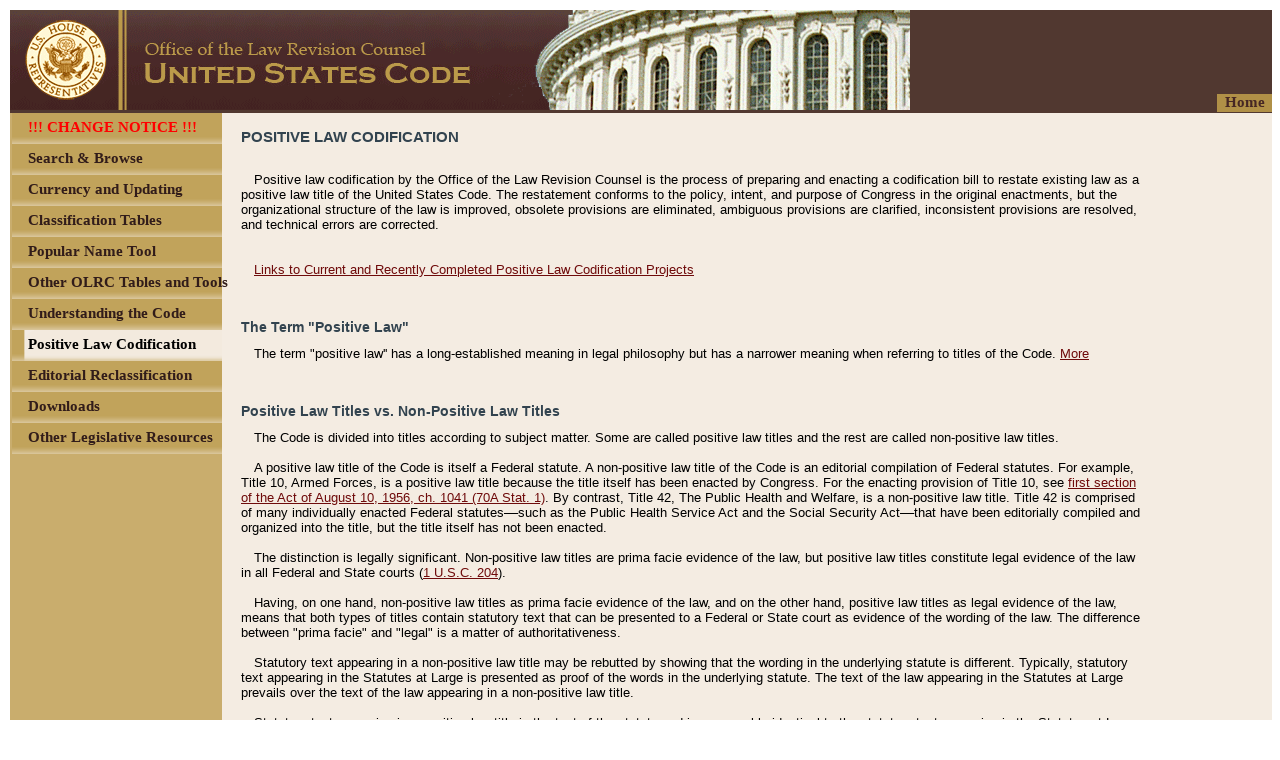

--- FILE ---
content_type: text/html;charset=UTF-8
request_url: https://uscode.house.gov/codification/legislation.shtml;jsessionid=61369612B8931537622F49F46BAEBEB2
body_size: 52355
content:
<?xml version='1.0' encoding='UTF-8' ?>
<!DOCTYPE html PUBLIC "-//W3C//DTD XHTML 1.0 Transitional//EN" "http://www.w3.org/TR/xhtml1/DTD/xhtml1-transitional.dtd">
<html xmlns="http://www.w3.org/1999/xhtml"><head>
        <meta http-equiv="Content-Type" content="text/html; charset=UTF-8" />
        <meta http-equiv="X-UA-Compatible" content="IE=8" />
        <meta http-equiv="pragma" content="no-cache" /><!-- HTTP 1.0 -->
        <meta http-equiv="cache-control" content="no-cache,must-revalidate" /><!-- HTTP 1.1 -->
        <meta http-equiv="expires" content="0" />
        <link rel="shortcut icon" href="/javax.faces.resource/favicon.ico.xhtml?ln=images" /><link type="text/css" rel="stylesheet" href="/javax.faces.resource/cssLayout.css.xhtml?ln=css" /><script type="text/javascript" src="/javax.faces.resource/jsf.js.xhtml?ln=javax.faces"></script><link type="text/css" rel="stylesheet" href="/javax.faces.resource/static.css.xhtml?ln=css" /></head><body style="display:none;"><script type="text/javascript" src="/javax.faces.resource/browserPreferences.js.xhtml?ln=scripts"></script>
        <div id="body">
    <noscript>
        <div style="font-size: 12px; font-family: Arial; background-color: #F0F0FE;">
            This page is better viewed with a JavaScript enabled browser.
        </div>
    </noscript>
    <div id="header"><a href="/browse.xhtml;jsessionid=81127044D456C55443808381F3673398"><img src="/javax.faces.resource/u4.png.xhtml?ln=images" alt="OLRC home" style="border: none;" /></a>
    </div>
            <div style="margin-left: 2px; clear: both;  background-color: rgb(201, 173, 109);"><div id="menu_homeLink">
        <div style="float:right;             width: 55px; height: 18px; font-family: Arial; margin-top: -20px;             text-align: center; cursor: pointer; background-color: rgb(187, 154, 74);             opacity: .9;             -ms-filter:'progid:DXImageTransform.Microsoft.Alpha(Opacity=90)';             filter: alpha(opacity=90);"><a href="/browse.xhtml;jsessionid=81127044D456C55443808381F3673398" style="text-decoration: none; font-family: 'Calibri'; color: rgb(69, 38, 35); font-size: 15px; font-weight: bold;">
                    Home</a>
        </div></div>
    <div id="menu"><script type="text/javascript" src="/javax.faces.resource/menu.js.xhtml?ln=scripts"></script>
        <div id="subMenu">
		<!-- <c:if test="true"> --> <!-- class="children_item_-1" -->
	        <div id="item_SITE_CHANGE_NOTICE" onclick="showHideChildren('item_SITE_CHANGE_NOTICE','false','-1');" class="child_item_-1 main_item" style="position: relative; top: 0px; left: 0px; width: 100%; height: 31px; overflow: visible;">
	            <span id="item_SITE_CHANGE_NOTICE" style="width: 100%; height: 31px;"><img src="/javax.faces.resource/u6.png.xhtml?ln=images" style="width: 100%; height: 31px;" />
	            </span>
	            <div style="position: absolute; left: 16px; top: 6px; width: 100%; height: 18px; font-family: Arial; text-align: left; word-wrap: break-word; cursor: pointer;">
	                <span id="text_SITE_CHANGE_NOTICE" class="item_text" style="font-family: 'Calibri'; color: rgb(49, 28, 26); font-size: 15px; font-weight: bold;">
	                    !!! CHANGE NOTICE !!!
	                </span>
	            </div><a href="/currency/sitechange.html;jsessionid=81127044D456C55443808381F3673398"><img src="/javax.faces.resource/transparent.gif.xhtml?ln=images" style="position: absolute; top: 0px; left: 0px; width: 100%; height: 31px; cursor: pointer; border: none;" /></a>
	        </div>
        <!-- </c:if> -->
		<!-- <c:if test="true"> --> <!-- class="children_item_-1" -->
	        <div id="item_SEARCH_BROWSE" onclick="showHideChildren('item_SEARCH_BROWSE','false','-1');" class="child_item_-1 main_item" style="position: relative; top: 0px; left: 0px; width: 100%; height: 31px; overflow: visible;">
	            <span id="item_SEARCH_BROWSE" style="width: 100%; height: 31px;"><img src="/javax.faces.resource/u6.png.xhtml?ln=images" style="width: 100%; height: 31px;" />
	            </span>
	            <div style="position: absolute; left: 16px; top: 6px; width: 100%; height: 18px; font-family: Arial; text-align: left; word-wrap: break-word; cursor: pointer;">
	                <span id="text_SEARCH_BROWSE" class="item_text" style="font-family: 'Calibri'; color: rgb(49, 28, 26); font-size: 15px; font-weight: bold;">
	                    Search &amp; Browse
	                </span>
	            </div><a href="/browse.xhtml;jsessionid=81127044D456C55443808381F3673398"><img src="/javax.faces.resource/transparent.gif.xhtml?ln=images" style="position: absolute; top: 0px; left: 0px; width: 100%; height: 31px; cursor: pointer; border: none;" /></a>
	        </div>
        <!-- </c:if> -->
		<!-- <c:if test="true"> --> <!-- class="children_item_-1" -->
	        <div id="item_CURRENCY1" onclick="showHideChildren('item_CURRENCY1','false','-1');" class="child_item_-1 main_item" style="position: relative; top: 0px; left: 0px; width: 100%; height: 31px; overflow: visible;">
	            <span id="item_CURRENCY1" style="width: 100%; height: 31px;"><img src="/javax.faces.resource/u6.png.xhtml?ln=images" style="width: 100%; height: 31px;" />
	            </span>
	            <div style="position: absolute; left: 16px; top: 6px; width: 100%; height: 18px; font-family: Arial; text-align: left; word-wrap: break-word; cursor: pointer;">
	                <span id="text_CURRENCY1" class="item_text" style="font-family: 'Calibri'; color: rgb(49, 28, 26); font-size: 15px; font-weight: bold;">
	                    Currency and Updating
	                </span>
	            </div><a href="/currency/currency.shtml;jsessionid=81127044D456C55443808381F3673398"><img src="/javax.faces.resource/transparent.gif.xhtml?ln=images" style="position: absolute; top: 0px; left: 0px; width: 100%; height: 31px; cursor: pointer; border: none;" /></a>
	        </div>
        <!-- </c:if> -->
		<!-- <c:if test="true"> --> <!-- class="children_item_-1" -->
	        <div id="item_CLASSIFICATION_TABLES" onclick="showHideChildren('item_CLASSIFICATION_TABLES','false','-1');" class="child_item_-1 main_item" style="position: relative; top: 0px; left: 0px; width: 100%; height: 31px; overflow: visible;">
	            <span id="item_CLASSIFICATION_TABLES" style="width: 100%; height: 31px;"><img src="/javax.faces.resource/u6.png.xhtml?ln=images" style="width: 100%; height: 31px;" />
	            </span>
	            <div style="position: absolute; left: 16px; top: 6px; width: 100%; height: 18px; font-family: Arial; text-align: left; word-wrap: break-word; cursor: pointer;">
	                <span id="text_CLASSIFICATION_TABLES" class="item_text" style="font-family: 'Calibri'; color: rgb(49, 28, 26); font-size: 15px; font-weight: bold;">
	                    Classification Tables
	                </span>
	            </div><a href="/classification/tables.shtml;jsessionid=81127044D456C55443808381F3673398"><img src="/javax.faces.resource/transparent.gif.xhtml?ln=images" style="position: absolute; top: 0px; left: 0px; width: 100%; height: 31px; cursor: pointer; border: none;" /></a>
	        </div>
        <!-- </c:if> -->
		<!-- <c:if test="true"> --> <!-- class="children_item_-1" -->
	        <div id="item_POPULAR_NAME_TOOL" onclick="showHideChildren('item_POPULAR_NAME_TOOL','false','-1');" class="child_item_-1 main_item" style="position: relative; top: 0px; left: 0px; width: 100%; height: 31px; overflow: visible;">
	            <span id="item_POPULAR_NAME_TOOL" style="width: 100%; height: 31px;"><img src="/javax.faces.resource/u6.png.xhtml?ln=images" style="width: 100%; height: 31px;" />
	            </span>
	            <div style="position: absolute; left: 16px; top: 6px; width: 100%; height: 18px; font-family: Arial; text-align: left; word-wrap: break-word; cursor: pointer;">
	                <span id="text_POPULAR_NAME_TOOL" class="item_text" style="font-family: 'Calibri'; color: rgb(49, 28, 26); font-size: 15px; font-weight: bold;">
	                    Popular Name Tool
	                </span>
	            </div><a href="/popularnames/popularnames.htm;jsessionid=81127044D456C55443808381F3673398"><img src="/javax.faces.resource/transparent.gif.xhtml?ln=images" style="position: absolute; top: 0px; left: 0px; width: 100%; height: 31px; cursor: pointer; border: none;" /></a>
	        </div>
        <!-- </c:if> -->
		<!-- <c:if test="true"> --> <!-- class="children_item_-1" -->
	        <div id="item_OTHER_TABLES_TOOLS" onclick="showHideChildren('item_OTHER_TABLES_TOOLS','true','-1');" class="child_item_-1 main_item" style="position: relative; top: 0px; left: 0px; width: 100%; height: 31px; overflow: visible;">
	            <span id="item_OTHER_TABLES_TOOLS" style="width: 100%; height: 31px;"><img src="/javax.faces.resource/u6.png.xhtml?ln=images" style="width: 100%; height: 31px;" />
	            </span>
	            <div style="position: absolute; left: 16px; top: 6px; width: 100%; height: 18px; font-family: Arial; text-align: left; word-wrap: break-word; cursor: pointer;">
	                <span id="text_OTHER_TABLES_TOOLS" class="item_text" style="font-family: 'Calibri'; color: rgb(49, 28, 26); font-size: 15px; font-weight: bold;">
	                    Other OLRC Tables and Tools
	                </span>
	            </div><a href="#.xhtml"><img src="/javax.faces.resource/transparent.gif.xhtml?ln=images" style="position: absolute; top: 0px; left: 0px; width: 100%; height: 31px; cursor: pointer; border: none;" /></a>
	        </div>
        <!-- </c:if> -->
		<!-- <c:if test="false"> --> <!-- class="children_item_OTHER_TABLES_TOOLS" -->
	        <div id="item_CITE_CHECKER" onclick="showHideChildren('item_CITE_CHECKER','false','OTHER_TABLES_TOOLS');" class="child_item_OTHER_TABLES_TOOLS children" style="position: relative; top: 0px; left: 0px; width: 100%; height: 31px; overflow: visible;">
	            <span id="item_CITE_CHECKER" style="width: 100%; height: 31px;"><img src="/javax.faces.resource/u6.png.xhtml?ln=images" style="width: 100%; height: 31px;" />
	            </span>
	            <div style="position: absolute; left: 16px; top: 6px; width: 100%; height: 18px; font-family: Arial; text-align: left; word-wrap: break-word; cursor: pointer;">
	                <span id="text_CITE_CHECKER" class="subitem_text" style="font-family: 'Calibri'; color: rgb(49, 28, 26); font-size: 15px; font-weight: bold;">
	                    Cite Checker
	                </span>
	            </div><a href="/cite.xhtml;jsessionid=81127044D456C55443808381F3673398"><img src="/javax.faces.resource/transparent.gif.xhtml?ln=images" style="position: absolute; top: 0px; left: 0px; width: 100%; height: 31px; cursor: pointer; border: none;" /></a>
	        </div>
        <!-- </c:if> -->
		<!-- <c:if test="false"> --> <!-- class="children_item_OTHER_TABLES_TOOLS" -->
	        <div id="item_TABLEIII" onclick="showHideChildren('item_TABLEIII','false','OTHER_TABLES_TOOLS');" class="child_item_OTHER_TABLES_TOOLS children" style="position: relative; top: 0px; left: 0px; width: 100%; height: 31px; overflow: visible;">
	            <span id="item_TABLEIII" style="width: 100%; height: 31px;"><img src="/javax.faces.resource/u6.png.xhtml?ln=images" style="width: 100%; height: 31px;" />
	            </span>
	            <div style="position: absolute; left: 16px; top: 6px; width: 100%; height: 18px; font-family: Arial; text-align: left; word-wrap: break-word; cursor: pointer;">
	                <span id="text_TABLEIII" class="subitem_text" style="font-family: 'Calibri'; color: rgb(49, 28, 26); font-size: 15px; font-weight: bold;">
	                    Table III - Statutes at Large
	                </span>
	            </div><a href="/table3/table3years.htm;jsessionid=81127044D456C55443808381F3673398"><img src="/javax.faces.resource/transparent.gif.xhtml?ln=images" style="position: absolute; top: 0px; left: 0px; width: 100%; height: 31px; cursor: pointer; border: none;" /></a>
	        </div>
        <!-- </c:if> -->
		<!-- <c:if test="false"> --> <!-- class="children_item_OTHER_TABLES_TOOLS" -->
	        <div id="item_OTHER_TABLES" onclick="showHideChildren('item_OTHER_TABLES','false','OTHER_TABLES_TOOLS');" class="child_item_OTHER_TABLES_TOOLS children" style="position: relative; top: 0px; left: 0px; width: 100%; height: 31px; overflow: visible;">
	            <span id="item_OTHER_TABLES" style="width: 100%; height: 31px;"><img src="/javax.faces.resource/u6.png.xhtml?ln=images" style="width: 100%; height: 31px;" />
	            </span>
	            <div style="position: absolute; left: 16px; top: 6px; width: 100%; height: 18px; font-family: Arial; text-align: left; word-wrap: break-word; cursor: pointer;">
	                <span id="text_OTHER_TABLES" class="subitem_text" style="font-family: 'Calibri'; color: rgb(49, 28, 26); font-size: 15px; font-weight: bold;">
	                    Other Tables
	                </span>
	            </div><a href="/tables/usctable1.htm;jsessionid=81127044D456C55443808381F3673398"><img src="/javax.faces.resource/transparent.gif.xhtml?ln=images" style="position: absolute; top: 0px; left: 0px; width: 100%; height: 31px; cursor: pointer; border: none;" /></a>
	        </div>
        <!-- </c:if> -->
		<!-- <c:if test="true"> --> <!-- class="children_item_-1" -->
	        <div id="item_UNDERSTANTING" onclick="showHideChildren('item_UNDERSTANTING','true','-1');" class="child_item_-1 main_item" style="position: relative; top: 0px; left: 0px; width: 100%; height: 31px; overflow: visible;">
	            <span id="item_UNDERSTANTING" style="width: 100%; height: 31px;"><img src="/javax.faces.resource/u6.png.xhtml?ln=images" style="width: 100%; height: 31px;" />
	            </span>
	            <div style="position: absolute; left: 16px; top: 6px; width: 100%; height: 18px; font-family: Arial; text-align: left; word-wrap: break-word; cursor: pointer;">
	                <span id="text_UNDERSTANTING" class="item_text" style="font-family: 'Calibri'; color: rgb(49, 28, 26); font-size: 15px; font-weight: bold;">
	                    Understanding the Code
	                </span>
	            </div><a href="#.xhtml"><img src="/javax.faces.resource/transparent.gif.xhtml?ln=images" style="position: absolute; top: 0px; left: 0px; width: 100%; height: 31px; cursor: pointer; border: none;" /></a>
	        </div>
        <!-- </c:if> -->
		<!-- <c:if test="false"> --> <!-- class="children_item_UNDERSTANTING" -->
	        <div id="item_ABOUT_CODE" onclick="showHideChildren('item_ABOUT_CODE','false','UNDERSTANTING');" class="child_item_UNDERSTANTING children" style="position: relative; top: 0px; left: 0px; width: 100%; height: 31px; overflow: visible;">
	            <span id="item_ABOUT_CODE" style="width: 100%; height: 31px;"><img src="/javax.faces.resource/u6.png.xhtml?ln=images" style="width: 100%; height: 31px;" />
	            </span>
	            <div style="position: absolute; left: 16px; top: 6px; width: 100%; height: 18px; font-family: Arial; text-align: left; word-wrap: break-word; cursor: pointer;">
	                <span id="text_ABOUT_CODE" class="subitem_text" style="font-family: 'Calibri'; color: rgb(49, 28, 26); font-size: 15px; font-weight: bold;">
	                    About the Code and Website
	                </span>
	            </div><a href="/about_code.xhtml;jsessionid=81127044D456C55443808381F3673398"><img src="/javax.faces.resource/transparent.gif.xhtml?ln=images" style="position: absolute; top: 0px; left: 0px; width: 100%; height: 31px; cursor: pointer; border: none;" /></a>
	        </div>
        <!-- </c:if> -->
		<!-- <c:if test="false"> --> <!-- class="children_item_UNDERSTANTING" -->
	        <div id="item_ABOUT_CLASSIFICATION" onclick="showHideChildren('item_ABOUT_CLASSIFICATION','false','UNDERSTANTING');" class="child_item_UNDERSTANTING children" style="position: relative; top: 0px; left: 0px; width: 100%; height: 31px; overflow: visible;">
	            <span id="item_ABOUT_CLASSIFICATION" style="width: 100%; height: 31px;"><img src="/javax.faces.resource/u6.png.xhtml?ln=images" style="width: 100%; height: 31px;" />
	            </span>
	            <div style="position: absolute; left: 16px; top: 6px; width: 100%; height: 18px; font-family: Arial; text-align: left; word-wrap: break-word; cursor: pointer;">
	                <span id="text_ABOUT_CLASSIFICATION" class="subitem_text" style="font-family: 'Calibri'; color: rgb(49, 28, 26); font-size: 15px; font-weight: bold;">
	                    About Classification
	                </span>
	            </div><a href="/about_classification.xhtml;jsessionid=81127044D456C55443808381F3673398"><img src="/javax.faces.resource/transparent.gif.xhtml?ln=images" style="position: absolute; top: 0px; left: 0px; width: 100%; height: 31px; cursor: pointer; border: none;" /></a>
	        </div>
        <!-- </c:if> -->
		<!-- <c:if test="false"> --> <!-- class="children_item_UNDERSTANTING" -->
	        <div id="item_DETAILED_GUIDE" onclick="showHideChildren('item_DETAILED_GUIDE','false','UNDERSTANTING');" class="child_item_UNDERSTANTING children" style="position: relative; top: 0px; left: 0px; width: 100%; height: 31px; overflow: visible;">
	            <span id="item_DETAILED_GUIDE" style="width: 100%; height: 31px;"><img src="/javax.faces.resource/u6.png.xhtml?ln=images" style="width: 100%; height: 31px;" />
	            </span>
	            <div style="position: absolute; left: 16px; top: 6px; width: 100%; height: 18px; font-family: Arial; text-align: left; word-wrap: break-word; cursor: pointer;">
	                <span id="text_DETAILED_GUIDE" class="subitem_text" style="font-family: 'Calibri'; color: rgb(49, 28, 26); font-size: 15px; font-weight: bold;">
	                    Detailed Guide to the Code
	                </span>
	            </div><a href="/detailed_guide.xhtml;jsessionid=81127044D456C55443808381F3673398"><img src="/javax.faces.resource/transparent.gif.xhtml?ln=images" style="position: absolute; top: 0px; left: 0px; width: 100%; height: 31px; cursor: pointer; border: none;" /></a>
	        </div>
        <!-- </c:if> -->
		<!-- <c:if test="false"> --> <!-- class="children_item_UNDERSTANTING" -->
	        <div id="item_FAQ" onclick="showHideChildren('item_FAQ','false','UNDERSTANTING');" class="child_item_UNDERSTANTING children" style="position: relative; top: 0px; left: 0px; width: 100%; height: 31px; overflow: visible;">
	            <span id="item_FAQ" style="width: 100%; height: 31px;"><img src="/javax.faces.resource/u6.png.xhtml?ln=images" style="width: 100%; height: 31px;" />
	            </span>
	            <div style="position: absolute; left: 16px; top: 6px; width: 100%; height: 18px; font-family: Arial; text-align: left; word-wrap: break-word; cursor: pointer;">
	                <span id="text_FAQ" class="subitem_text" style="font-family: 'Calibri'; color: rgb(49, 28, 26); font-size: 15px; font-weight: bold;">
	                    FAQ and Glossary
	                </span>
	            </div><a href="/faq.xhtml;jsessionid=81127044D456C55443808381F3673398"><img src="/javax.faces.resource/transparent.gif.xhtml?ln=images" style="position: absolute; top: 0px; left: 0px; width: 100%; height: 31px; cursor: pointer; border: none;" /></a>
	        </div>
        <!-- </c:if> -->
		<!-- <c:if test="true"> --> <!-- class="children_item_-1" -->
	        <div id="item_POSITIVE_LAW" onclick="showHideChildren('item_POSITIVE_LAW','false','-1');" class="child_item_-1 main_item" style="position: relative; top: 0px; left: 0px; width: 100%; height: 31px; overflow: visible;">
	            <span id="item_POSITIVE_LAW" style="width: 100%; height: 31px;"><img src="/javax.faces.resource/u29.png.xhtml?ln=images" style="width: 100%; height: 31px;" />
	            </span>
	            <div style="position: absolute; left: 16px; top: 6px; width: 100%; height: 18px; font-family: Arial; text-align: left; word-wrap: break-word; cursor: pointer;">
	                <span id="text_POSITIVE_LAW" class="item_text" style="font-family: 'Calibri'; color: rgb(0, 0, 0); font-size: 15px; font-weight: bold;">
	                    Positive Law Codification
	                </span>
	            </div><a href="/codification/legislation.shtml;jsessionid=81127044D456C55443808381F3673398"><img src="/javax.faces.resource/transparent.gif.xhtml?ln=images" style="position: absolute; top: 0px; left: 0px; width: 100%; height: 31px; cursor: pointer; border: none;" /></a>
	        </div>
        <!-- </c:if> -->
		<!-- <c:if test="true"> --> <!-- class="children_item_-1" -->
	        <div id="item_EDITORIAL_RECLASSIFICATION" onclick="showHideChildren('item_EDITORIAL_RECLASSIFICATION','false','-1');" class="child_item_-1 main_item" style="position: relative; top: 0px; left: 0px; width: 100%; height: 31px; overflow: visible;">
	            <span id="item_EDITORIAL_RECLASSIFICATION" style="width: 100%; height: 31px;"><img src="/javax.faces.resource/u6.png.xhtml?ln=images" style="width: 100%; height: 31px;" />
	            </span>
	            <div style="position: absolute; left: 16px; top: 6px; width: 100%; height: 18px; font-family: Arial; text-align: left; word-wrap: break-word; cursor: pointer;">
	                <span id="text_EDITORIAL_RECLASSIFICATION" class="item_text" style="font-family: 'Calibri'; color: rgb(49, 28, 26); font-size: 15px; font-weight: bold;">
	                    Editorial Reclassification
	                </span>
	            </div><a href="/editorialreclassification/reclassification.html;jsessionid=81127044D456C55443808381F3673398"><img src="/javax.faces.resource/transparent.gif.xhtml?ln=images" style="position: absolute; top: 0px; left: 0px; width: 100%; height: 31px; cursor: pointer; border: none;" /></a>
	        </div>
        <!-- </c:if> -->
		<!-- <c:if test="true"> --> <!-- class="children_item_-1" -->
	        <div id="item_DOWNLOADS" onclick="showHideChildren('item_DOWNLOADS','false','-1');" class="child_item_-1 main_item" style="position: relative; top: 0px; left: 0px; width: 100%; height: 31px; overflow: visible;">
	            <span id="item_DOWNLOADS" style="width: 100%; height: 31px;"><img src="/javax.faces.resource/u6.png.xhtml?ln=images" style="width: 100%; height: 31px;" />
	            </span>
	            <div style="position: absolute; left: 16px; top: 6px; width: 100%; height: 18px; font-family: Arial; text-align: left; word-wrap: break-word; cursor: pointer;">
	                <span id="text_DOWNLOADS" class="item_text" style="font-family: 'Calibri'; color: rgb(49, 28, 26); font-size: 15px; font-weight: bold;">
	                    Downloads
	                </span>
	            </div><a href="/download/download.shtml;jsessionid=81127044D456C55443808381F3673398"><img src="/javax.faces.resource/transparent.gif.xhtml?ln=images" style="position: absolute; top: 0px; left: 0px; width: 100%; height: 31px; cursor: pointer; border: none;" /></a>
	        </div>
        <!-- </c:if> -->
		<!-- <c:if test="true"> --> <!-- class="children_item_-1" -->
	        <div id="item_OTHER_RESOURCES" onclick="showHideChildren('item_OTHER_RESOURCES','true','-1');" class="child_item_-1 main_item" style="position: relative; top: 0px; left: 0px; width: 100%; height: 31px; overflow: visible;">
	            <span id="item_OTHER_RESOURCES" style="width: 100%; height: 31px;"><img src="/javax.faces.resource/u6.png.xhtml?ln=images" style="width: 100%; height: 31px;" />
	            </span>
	            <div style="position: absolute; left: 16px; top: 6px; width: 100%; height: 18px; font-family: Arial; text-align: left; word-wrap: break-word; cursor: pointer;">
	                <span id="text_OTHER_RESOURCES" class="item_text" style="font-family: 'Calibri'; color: rgb(49, 28, 26); font-size: 15px; font-weight: bold;">
	                    Other Legislative Resources
	                </span>
	            </div><a href="#.xhtml"><img src="/javax.faces.resource/transparent.gif.xhtml?ln=images" style="position: absolute; top: 0px; left: 0px; width: 100%; height: 31px; cursor: pointer; border: none;" /></a>
	        </div>
        <!-- </c:if> -->
		<!-- <c:if test="false"> --> <!-- class="children_item_OTHER_RESOURCES" -->
	        <div id="item_CONGRESS_GOV" onclick="showHideChildren('item_CONGRESS_GOV','false','OTHER_RESOURCES');" class="child_item_OTHER_RESOURCES children" style="position: relative; top: 0px; left: 0px; width: 100%; height: 31px; overflow: visible;">
	            <span id="item_CONGRESS_GOV" style="width: 100%; height: 31px;"><img src="/javax.faces.resource/u6.png.xhtml?ln=images" style="width: 100%; height: 31px;" />
	            </span>
	            <div style="position: absolute; left: 16px; top: 6px; width: 100%; height: 18px; font-family: Arial; text-align: left; word-wrap: break-word; cursor: pointer;">
	                <span id="text_CONGRESS_GOV" class="subitem_text" style="font-family: 'Calibri'; color: rgb(49, 28, 26); font-size: 15px; font-weight: bold;">
	                    CONGRESS.GOV
	                </span>
	            </div><a href="https://congress.gov/"><img src="/javax.faces.resource/transparent.gif.xhtml?ln=images" style="position: absolute; top: 0px; left: 0px; width: 100%; height: 31px; cursor: pointer; border: none;" /></a>
	        </div>
        <!-- </c:if> -->
		<!-- <c:if test="false"> --> <!-- class="children_item_OTHER_RESOURCES" -->
	        <div id="item_GOVINFO" onclick="showHideChildren('item_GOVINFO','false','OTHER_RESOURCES');" class="child_item_OTHER_RESOURCES children" style="position: relative; top: 0px; left: 0px; width: 100%; height: 31px; overflow: visible;">
	            <span id="item_GOVINFO" style="width: 100%; height: 31px;"><img src="/javax.faces.resource/u6.png.xhtml?ln=images" style="width: 100%; height: 31px;" />
	            </span>
	            <div style="position: absolute; left: 16px; top: 6px; width: 100%; height: 18px; font-family: Arial; text-align: left; word-wrap: break-word; cursor: pointer;">
	                <span id="text_GOVINFO" class="subitem_text" style="font-family: 'Calibri'; color: rgb(49, 28, 26); font-size: 15px; font-weight: bold;">
	                    govinfo
	                </span>
	            </div><a href="https://www.govinfo.gov"><img src="/javax.faces.resource/transparent.gif.xhtml?ln=images" style="position: absolute; top: 0px; left: 0px; width: 100%; height: 31px; cursor: pointer; border: none;" /></a>
	        </div>
        <!-- </c:if> -->
		<!-- <c:if test="false"> --> <!-- class="children_item_OTHER_RESOURCES" -->
	        <div id="item_HOLC_STATUTE_COMPILATIONS" onclick="showHideChildren('item_HOLC_STATUTE_COMPILATIONS','false','OTHER_RESOURCES');" class="child_item_OTHER_RESOURCES children" style="position: relative; top: 0px; left: 0px; width: 100%; height: 31px; overflow: visible;">
	            <span id="item_HOLC_STATUTE_COMPILATIONS" style="width: 100%; height: 31px;"><img src="/javax.faces.resource/u6.png.xhtml?ln=images" style="width: 100%; height: 31px;" />
	            </span>
	            <div style="position: absolute; left: 16px; top: 6px; width: 100%; height: 18px; font-family: Arial; text-align: left; word-wrap: break-word; cursor: pointer;">
	                <span id="text_HOLC_STATUTE_COMPILATIONS" class="subitem_text" style="font-family: 'Calibri'; color: rgb(49, 28, 26); font-size: 15px; font-weight: bold;">
	                    HOLC Statutory Compilations
	                </span>
	            </div><a href="https://www.govinfo.gov/app/collection/comps/"><img src="/javax.faces.resource/transparent.gif.xhtml?ln=images" style="position: absolute; top: 0px; left: 0px; width: 100%; height: 31px; cursor: pointer; border: none;" /></a>
	        </div>
        <!-- </c:if> -->
        <script type="text/javascript"><!--
           menu_init('POSITIVE_LAW');
        --></script>
    </div>
</div>
                <div id="content" class="page_content">
                    <div class="page_content_internal"><head><title>POSITIVE LAW CODIFICATION</title></head>
<table cols=3 cellPadding=0 width=510 border=0>
  <tbody>
  <tr>
    <td vAlign=top align=middle width=130>
      <p><img height="112" alt="Seal" src="../images/site/ushousereps.gif" width="112" border="0"> </p>
    </td>
    <td width=380><font color="#000080">
      <h1>POSITIVE LAW CODIFICATION</h1>
      </font></td></tr>
  <tr>
    <td>&#160;</td>
    <td>
      <br/>
      <p>	Positive law codification by the Office of the Law Revision Counsel is the process of preparing and enacting a codification bill to restate existing law as a positive law title of the United States Code. The restatement conforms to the policy, intent, and purpose of Congress in the original enactments, but the organizational structure of the law is improved, obsolete provisions are eliminated, ambiguous provisions are clarified, inconsistent provisions are resolved, and technical errors are corrected.
	  </p>

	  <br/><br/>
      <p>
		<a href="#current_plaw">Links to Current and Recently Completed Positive Law Codification Projects</a>
	  </p>

	  <br/><br/>
	  <h2>The Term "Positive Law"</h2>

	  <p>The term "positive law'' has a long-established meaning in legal philosophy but has a narrower meaning when referring to titles of the Code.
	  <a href="term_positive_law.htm"> More</a>
	  </p>


	  <br/><br/>
	  <h2>Positive Law Titles vs. Non-Positive Law Titles</h2>

	  <p>The Code is divided into titles according to subject matter. Some are called positive law titles and the rest are called non-positive law titles.</p>



	   <br/><p>
		A positive law title of the Code is itself a Federal statute. A non-positive law title of the Code is an editorial compilation of Federal statutes. For example, Title 10, Armed Forces, is a positive law title because the title itself has been enacted by Congress. For the enacting provision of Title 10, see
		<a href="2Stat_at_Large_Title10andTitle32.pdf">first section of the Act of August 10, 1956, ch. 1041 (70A Stat. 1)</a>.
		By contrast, Title 42, The Public Health and Welfare, is a non-positive law title. Title 42 is comprised of many individually enacted Federal statutes&ndash;&ndash;such as the Public Health Service Act and the Social Security Act&ndash;&ndash;that have been editorially compiled and organized into the title, but the title itself has not been enacted.
		</p>

		<br/><p>The distinction is legally significant. Non-positive law titles are prima facie evidence of the law, but positive law titles constitute legal evidence of the law in all Federal and State courts (<a href="#" onclick="jumpToPath('/view.xhtml',1,'204'); return false;">1 U.S.C. 204</a>).
		<script>
			function jumpToPath(context, title, section) {
	var url = "?req=granuleid:USC-prelim-title" + title + "-section" + section + "&num=0&edition=prelim";
    var popup = window.open(context + url,'','width=800,height=650,left=430,top=23');
    popup.focus();
    return popup;
}
		</script>
		</p>

		<br/><p>Having, on one hand, non-positive law titles as prima facie evidence of the law, and on the other hand, positive law titles as legal evidence of the law, means that both types of titles contain statutory text that can be presented to a Federal or State court as evidence of the wording of the law.  The difference between "prima facie" and "legal" is a matter of authoritativeness.</p>

		<br/><p>Statutory text appearing in a non-positive law title may be rebutted by showing that the wording in the underlying statute is different.  Typically, statutory text appearing in the Statutes at Large is presented as proof of the words in the underlying statute.  The text of the law appearing in the Statutes at Large prevails over the text of the law appearing in a non-positive law title.</p>


		<br/><p>Statutory text appearing in a positive law title is the text of the statute and is presumably identical to the statutory text appearing in the Statutes at Large.  Because a positive law title is enacted as a whole by Congress, and the original enactments are repealed, statutory text appearing in a positive law title has Congress's "authoritative imprimatur" with respect to the wording of the statute.  See Washington-Dulles Transp., Ltd. v. Metro. Wash. Airports Auth., 263 F.3d 371, 378 n.2 (4th Cir. Va. 2001); see generally
		<span style="font-variant: small-caps">
		Norman J. Singer & J.D. Shamble Singer, Statutes and Statutory Construction</span>, § 36A.10, (7th ed. 2009).  Recourse to other sources such as the Statutes at Large is unnecessary when proving the wording of the statute unless proving an unlikely technical error in the publication process.</p>

		<br/><p>Non-positive law titles and positive law titles both contain laws, but the two types of titles result from different processes. A non-positive law title contains numerous separately enacted statutes that have been editorially arranged into the title by the editors of the Code. The organization, structure, and designations in the non-positive law title necessarily differ from those of the incorporated statutes, and there are certain technical, although non-substantive, changes made to the text for purposes of inclusion in the Code. A positive law title is basically one law enacted by Congress in the form of a title of the Code. The organization, structure, designations, and text are exactly as enacted by Congress. In the case of a positive law title prepared by the Office of the Law Revision Counsel, the title is enacted as a restatement of existing statutes that were previously contained in one or more of the non-positive law titles. In such a restatement, the meaning and effect of the laws remain unchanged; only the text is repealed and restated.  In preparing a codification bill, the Office uses the utmost caution to ensure that the restatement conforms to the understood policy, intent, and purpose of Congress in the original enactments.</p>


		<br/><br/><h2>Importance of Positive Law Codification</h2>

		<p>The Code is useful for researching and proving the general and permanent laws of the United States.  Positive law codification improves the usefulness of the Code in a number of significant ways:</p>

		<ul>
			<li>The original 1926 Code fit into a single volume and reflected the focus and size of the body of law then in effect. Since that time, the Code has become a multivolume compilation because of the addition of a great deal of new laws. Many of those new laws have been shoehorned into the original 50 titles, the subject matters of which are sometimes unsuited as descriptive titles for the new laws. Closely related laws that were enacted decades apart may appear in different volumes of the Code. Chapters based on statutes that have been amended many times may have cumbersome numbering schemes with section numbers such as 16 U.S.C. 460zzz-7 and 42 U.S.C. 300ff-111. Positive law codification provides an opportunity to greatly improve the organization of existing law and create a flexible framework that can accommodate new legislation in the future. </li>

			<li>The non-positive law titles contain various laws enacted far apart in time during a span of more than a century. Laws in non-positive law titles reflect drafting styles and word choices in use at the time of enactment.  Positive law codification provides an opportunity to restate the laws using a consistent drafting style and consistent word choices.</li>

			<li>Certain provisions are written with expiration dates so that non-positive law titles contain many obsolete provisions. Positive law codification provides an opportunity to eliminate those provisions.</li>


			<li>A non-positive law title of the Code is prima facie evidence of the statutes it contains; it can be rebutted by showing that the wording in an underlying statute is different.  A positive law title constitutes legal evidence of the law; it is considered to be more authoritative in Federal and State courts. </li>

			<li>Laws are sometimes inconsistent or duplicative and may contain ambiguities.  Positive law codification resolves inconsistent laws, eliminates duplicate provisions, and clarifies ambiguities.</li>

			<li>When a provision of a statute is included in a non-positive law title, certain technical changes are made in the wording and organization to integrate the provision into the Code. See the
			<a href="/detailed_guide.xhtml#second">Detailed Guide to the Code</a>. These changes enable the reader to navigate more easily within the Code, but they can make navigating between the statutes and the Code more complicated, particularly when amendments and cross references are involved. With positive law codification, the organization and wording of the Code are exactly as enacted by statute, so there are no editorial changes to complicate the transition between statute and Code.</li>

			<li>Legislation sometimes contains technical errors such as typographical errors, misspellings, defective cross references, and grammatical mistakes.  Positive law codification provides an opportunity to correct those errors.</li>
		</ul>

		<br/><h2>Authority for Positive Law Codification</h2>

		<p>Section 205(c) of House Resolution No. 988, 93d Congress, as enacted into law by Public Law 93-554 (2 U.S.C. 285b), provides the mandate for positive law codification.  Under that section, one of the functions of the Office of the Law Revision Counsel is "[t]o prepare, and submit to the Committee on the Judiciary one title at a time, a complete compilation, restatement, and revision of the general and permanent laws of the United States which conforms to the understood policy, intent, and purpose of the Congress in the original enactments, with such amendments and corrections as will remove ambiguities, contradictions, and other imperfections both of substance and of form, separately stated, with a view to the enactment of each title as positive law." </p>

		<br/><br/><h2>Process of Positive Law Codification</h2>

		<p>In drafting a codification bill, the Office of the Law Revision Counsel carefully considers the state of existing laws on a subject matter and aims for the improvement of those laws without changing their meaning or effect.  To achieve this result, the Office actively seeks input from Federal agencies, congressional committees, experts in the area of law being codified, and other interested persons.  That input is essential in ensuring that the laws are restated correctly and in identifying obsolete, ambiguous, or inconsistent provisions and reaching a consensus on how those provisions should be handled.  Because much research, consultations, and consensus-building are essential in correctly restating the laws, the process of positive law codification is inherently time consuming.</p>

		<br/><p>An explanation of the bill is prepared along with the codification bill.  The explanation contains the following:</p>

		<ol>
			<li>Disposition table&ndash;&ndash;The disposition table lists each Code section affected by the bill (referred to as "former sections").  For each former section, a disposition is provided.  If the former section is restated as a section of the new positive law title, the new section number is given. If the former section is repealed, or not repealed but omitted, an explanation is given.
			<a href="disposition_table.pdf">Example</a>
			</li>
			<li>Section-by-section analysis&ndash;&ndash;The section-by-section analysis contains source credit tables and revision notes for each section of the new title:</li>
			<ol TYPE=A>
				<li>Source credit tables&ndash;&ndash;Source credit tables provide source credit information for restated provisions in a codification bill.</li>
					<ol TYPE=i>
						<li>In a source credit table for each section of a new title, the first column provides the new section number (which is sometimes broken down into smaller units), the second column provides the former section number (broken down into smaller units, if applicable), and the third column provides the Public Law source credit. If the Office of the Law Revision Counsel believes that it would be helpful, the third column may provide all of the credits including the base law and each provision of law that has amended the base law.  Otherwise, the third column may provide the credit only for the base law, in which case, the complete source credits will be provided in a single source credit table following the section-by-section analysis.
						<a href="source_credit_examples.pdf" target="_self">Examples</a>
						</li>
						<li>A source credit table following the section-by-section analysis provides the source credits (that is, citations to each law by which a section was enacted or amended) for each section of the base law, any part of which is being restated in the new title.
						<a href="source_credit_example.pdf" target="_self">Example</a>
						</li>
						<li>For an explanation of source credit information in the Code (including concepts such as base law), which is similar to source credit information in a source credit table, see the
						<a href="/detailed_guide.xhtml#source_credits">Detailed Guide to the Code</a>.</li>
					</ol>
				<li>Revision notes&ndash;&ndash;Revision notes are written for technical revisions that require explanation.  Revision notes are located under the source credit table for each section of the new title.  See <a href="source_credit_examples.pdf" target="_self">sample revision notes in the source credit table examples</a>.</li>
			</ol>

		</ol>

		<br/><p>After the codification bill and explanation are finalized, they are submitted to the Committee on the Judiciary of the House of Representatives for introduction of the bill.  Once the bill is introduced, a formal review and comment period begins.  At the conclusion of the comment period, an amendment that reflects corrections and comments is prepared by the Office of the Law Revision Counsel and transmitted to the Committee on the Judiciary for Committee action.  The explanation of the bill is converted into a report that accompanies the bill.  Typically, the bill is passed by the House of Representatives under suspension of the rules and by the Senate by unanimous consent.  </p>

		<br/><p>Once enacted, the new title is a positive law title of the Code.  The disposition table, source credit tables, revision notes, and other relevant information from the report that accompanied the codification bill are included with the title in the Code.</p>


		<br/><p>For an example of a codification bill enacted as a Public Law, see Public Law 111-314 (<a href="http://www.gpo.gov/fdsys/pkg/PLAW-111publ314/pdf/PLAW-111publ314.pdf" target="_new">available here</a>) which enacted
		Title 51, National and Commercial Space Programs.</p>

		<br/><p>There are currently 27 positive law titles in the Code. Those titles are  identified with an asterisk on the
		<a href="/browse.xhtml">Search & Browse</a> page.

		<br/><br/>
		<h2 id="current_plaw">Links to Current and Recently Completed Positive Law Codification Projects</h2>
		<p><a href="./t5/index.html">Title 5, Government Organization and Employees</a></p>
		<p><a href="./t6/index.html">Title 6, Domestic Security</a></p>
		<p><a href="./t19/index.html">Title 19, Technical Amendments to Provisions Classified to Title 19, United States Code</a></p>
		<p><a href="./t21/index.html">Title 21, Title 21, Food and Drugs</a></p>
		<p><a href="./t41/index.html">Title 41, Public Contracts</a></p>
		<p><a href="./t48/index.html">Title 48, Territories and Insular Possessions</a></p>
		<p><a href="./t49/index.html">Title 49, Railroad Rehabilitation and Improvement Financing</a></p>
		<p><a href="./t51/index.html">Title 51, National and Commercial Space Programs</a></p>
		<p><a href="./t54/index.html">Title 54, National Park System</a></p>
		<p><a href="./t56/index.html">Title 56, Wildlife</a></p>

		<br/><br/>
		<h2>Additional Information</h2>

		<p><a href="positive_law_codification.pdf" target="_new">Positive Law Codification Brochure</a></p>
    </td>
  </tr>
  </tbody>
</table>


                    </div>
                </div>
                <div style="clear: both; width: 0px; height: 0px;">             
                </div>
            </div>
    <div id="footer">
        <div style="margin-left: 2px; margin-top: 2px; width: 161px; height: 28px; overflow: visible; float: left;">
            <form target="_blank" action="https://twitter.com/uscode">
                <input type="image" src="/javax.faces.resource/u35.png.xhtml?ln=images" style="width: 160px; height: 27px;" />
            </form>
        </div>
        <div style="margin-top: 9px; margin-right: 10px; width: 310px; height: 16px; font-family: Arial; float: right; word-wrap: break-word;" id="u34">
            <div style="text-align: right;">
                <span class="footer">
				    17v4      
                    <a href="/about_office.xhtml;jsessionid=81127044D456C55443808381F3673398">About the Office</a> 
                          <a href="/privacy_policy.xhtml;jsessionid=81127044D456C55443808381F3673398">Privacy Policy</a>
                </span>
            </div>
        </div>
    </div>
        </div><span id="resizeWindow" class="debugCode">
<form id="formPrefs" name="formPrefs" method="post" action="/static.xhtml;jsessionid=81127044D456C55443808381F3673398" enctype="application/x-www-form-urlencoded">
<input type="hidden" name="formPrefs" value="formPrefs" />
<input id="winTop" type="hidden" name="winTop" value="0" /><input id="left" type="hidden" name="left" value="0" /><input id="width" type="hidden" name="width" value="0" /><input id="height" type="hidden" name="height" value="0" /><input id="submitBtn" type="submit" name="submitBtn" value="change value" onclick="jsf.ajax.request(this, event, {execute:'@form', render: '@form'}); return false;" /><input id="refreshBtn" type="submit" name="refreshBtn" value="refresh value" onclick="jsf.ajax.request(this, event, {render: '@form'}); return false;" /><input type="hidden" name="javax.faces.ViewState" id="javax.faces.ViewState" value="H4sIAAAAAAAAAM1ZX2wURRifXnsFSiHljwghhQqFQMC9trTQ8if2gGIbD2i42ggklunt3N22e7vL7OzdVoHAgxo1RhMkxojRBCUQ8YknYqIxxJiQQCKJMdGYqDExPijGaDTyoN/M7u3uLXdpezTFS246tzPf7Pf/+33TK7+gqGFStGgM57FkMUWV+rGZ3Y+N6JyvP72+7NgXtSiyDzWoOpb34RTT6QCax7KUmFldlW3jsV7EP8cKc2E8Dd8OhuaMjSgy69xmUbTkaEIcrGItIx0cHSMptuO1W0+902RuVCMI2QZQRKzj6BSqhVnUAJKlR8vQLP/kbvLH8W9uFGlqPJpInqJWvt+W0jhFTInkicakQd1kcVke0ocVUujjj357+dpnXzVdvcaPoGj9vSR79JyhazBLTpiM5ATRx5nuP4ZvDS90iJrvJQrsXTf+xnXl2xW3nL0P+QoVq44giVfmHVieO3lJyAFqX+LvilOKJxKKyewzt5vf/By/XYtqBlCdqTxDHDUV6vhohnhPFbmWkgwz0g9WITSJ84QevnF119nzN/dHUCSB5qVUbJoHcI4wtFjoN8b1G0syqmiZHQnUYAKNLM5gaJmzQ9FjSUIVrCrP4FGV7LANI8/1vtDkYxNDfeU5eXLA02VrOa1yKYlGaFzGBiPUt2Xx3HY4SzItzT2ZEg2EGleYlGU5dWQUm0pKSqaoYrBDYolQA9xgVSVuDlrMsBjyP7YBovhud4oiaXJJBqluEMomniATZvGgxcLWC31/7dOsXHDRYKgBM1DyqMWIKeRDbszUi5jh3xqGVpVKzEeVMFOKDw4mBvr2gtW7KuxQcoYq7SVpbKlsn/OwNW4Y6sSQPk60Py9tPny+d6y3kfNSeBStjUHo6haFI2JgDkMFe/szyeYKBobe2tRwdpNtg2K6pqeYQark4aCgCrjMqxha6qthKItZnJIksC/cKeDdwgEMPi4NzNeAucBvRV7p2LK9o227M+0MpA4jYNFaYLyzEuMQBODye3SNYQWcsKJdXb7rIXDYgOzlSGHmAY2RDKGLf3j3vb/OvNAd4aEazWPVIuAOTf6+A1ZulNDnr5xrnv/6dy8Xs9ccw0uSvgSRCrJE+WR1Jc8R2hGLawub0CMB66YpzuRAYpjpOkRZ2LacZv209O+y3DETLPOhpwoe6tiEQbwX1fHXMjCM6xjdRb/gGzaD7UyS0jU5vL9e7OopK4eY1peWGD5ZMDmbfFgWTmZ8WCF2rbRn1KpZguWZsKoXVe3tYe2Jn93/czXxYbgKuR3pZiT++NBaNQvbZkXBLFxAyhdVNqECtCPEL6yzb5OtD9QmWaJksqxiitkSChI/fMIrTrrc0vUg02WU89A+ZQcDELWxDJamxPEGr+QLFPf73xc31L64fV3ErZUNVXomx8G7K4AbhjPSmJmG+k0JgBwAsRQzJU/KgMkTrafJnXOJnQLuLtD0OM0UlxhaKQCtHSNqbD9hWV3usw1Iqqaia4B9F4JQge2cqwsCnj9agS2iSkM4Ez7JxQ41jQIUrnAUCVvD+44nHp5/5NXvf3MahSXePn/HhedeSv5+5PbOYpuwushHmdMGALp9e+hUd+Phs3caXVNcLOxFbWuf1XBeyYC+dK0fa7IK1UImgAQA/gD2UqEdIfIeAGsZnU5s2HgyiFucbiXcwLnNwoe3h3/6ufnZx4twBhmGXSAoVbZMwWg5Raqlt71tc3vb1hbV1fOuNdNlcY0tXOZ9MV6eISH5WR8ggcKn2BXOorwQkS2VgCxvbQ8BtkP+RzQ2hh9XGyajbeUT6Pb/dT+AZBMoakLcQRu43o0aQR7D0FQoKcF7DDAz112S79thBzNXo8hcTY4+F8FBmoypfIikoZhocAwA84yel7K6ZRLJMlO6THzGTMkkmKayvJctpSvGVgRFIV4B1KWVzD5FJbyj5a9flEBz0wo12TBW3d/[base64]/mFdkT1ZeDp0QINrs9lD0CeqRmvVgAsf+nSVd9bZQbazL7gXpNsqgsHKKz2hlTqVpCvDzfKa7djiEcy972uDjWj1JJWs+vZSCFMLebD0/iac3BysNCJif0TVnbw50t8X3+vJU18i3ZypGbfVPsX/NDPUSN1+ZghqABTVujyEbEnhnJ5opddBu3VdJVi72UJPf3n+n1+hiB4pXgcZvFTU1HiWmzoYv9+YqL6dvltFTCzg7jKS1XMkoWjj91elpv1+KKKUpPk/JUrK1D13gj3l4RD3cakfBgB7Ocj6uy3GdG2yi0EBJ/gdkzWaUxhvHQuKNqQb4Vj2Q78t5PZelIdzgrcQpvDP6iibGNpn7HKumvbd566zkkDhBZ9ka2iFI7SKaTEsvX9M+ArQIwmfHy3Ar2z4DVEBIkuf2v8BOYZTWiUbAAA=" autocomplete="off" />
</form>
<form id="formStdRef" name="formStdRef" method="post" action="/static.xhtml;jsessionid=81127044D456C55443808381F3673398" enctype="application/x-www-form-urlencoded">
<input type="hidden" name="formStdRef" value="formStdRef" />
<input id="first" type="hidden" name="first" value="" /><input id="second" type="hidden" name="second" value="" /><input id="type" type="hidden" name="type" value="" /><input id="url" type="hidden" name="url" value="" /><input id="stdRefBtn" type="submit" name="stdRefBtn" value="open std ref value" onclick="jsf.ajax.request(this, event, {execute:'@form', render: '@form'}); return false;" /><input type="hidden" name="javax.faces.ViewState" id="javax.faces.ViewState" value="H4sIAAAAAAAAAM1ZX2wURRifXnsFSiHljwghhQqFQMC9trTQ8if2gGIbD2i42ggklunt3N22e7vL7OzdVoHAgxo1RhMkxojRBCUQ8YknYqIxxJiQQCKJMdGYqDExPijGaDTyoN/M7u3uLXdpezTFS246tzPf7Pf/+33TK7+gqGFStGgM57FkMUWV+rGZ3Y+N6JyvP72+7NgXtSiyDzWoOpb34RTT6QCax7KUmFldlW3jsV7EP8cKc2E8Dd8OhuaMjSgy69xmUbTkaEIcrGItIx0cHSMptuO1W0+902RuVCMI2QZQRKzj6BSqhVnUAJKlR8vQLP/kbvLH8W9uFGlqPJpInqJWvt+W0jhFTInkicakQd1kcVke0ocVUujjj357+dpnXzVdvcaPoGj9vSR79JyhazBLTpiM5ATRx5nuP4ZvDS90iJrvJQrsXTf+xnXl2xW3nL0P+QoVq44giVfmHVieO3lJyAFqX+LvilOKJxKKyewzt5vf/By/XYtqBlCdqTxDHDUV6vhohnhPFbmWkgwz0g9WITSJ84QevnF119nzN/dHUCSB5qVUbJoHcI4wtFjoN8b1G0syqmiZHQnUYAKNLM5gaJmzQ9FjSUIVrCrP4FGV7LANI8/1vtDkYxNDfeU5eXLA02VrOa1yKYlGaFzGBiPUt2Xx3HY4SzItzT2ZEg2EGleYlGU5dWQUm0pKSqaoYrBDYolQA9xgVSVuDlrMsBjyP7YBovhud4oiaXJJBqluEMomniATZvGgxcLWC31/7dOsXHDRYKgBM1DyqMWIKeRDbszUi5jh3xqGVpVKzEeVMFOKDw4mBvr2gtW7KuxQcoYq7SVpbKlsn/OwNW4Y6sSQPk60Py9tPny+d6y3kfNSeBStjUHo6haFI2JgDkMFe/szyeYKBobe2tRwdpNtg2K6pqeYQark4aCgCrjMqxha6qthKItZnJIksC/cKeDdwgEMPi4NzNeAucBvRV7p2LK9o227M+0MpA4jYNFaYLyzEuMQBODye3SNYQWcsKJdXb7rIXDYgOzlSGHmAY2RDKGLf3j3vb/OvNAd4aEazWPVIuAOTf6+A1ZulNDnr5xrnv/6dy8Xs9ccw0uSvgSRCrJE+WR1Jc8R2hGLawub0CMB66YpzuRAYpjpOkRZ2LacZv209O+y3DETLPOhpwoe6tiEQbwX1fHXMjCM6xjdRb/gGzaD7UyS0jU5vL9e7OopK4eY1peWGD5ZMDmbfFgWTmZ8WCF2rbRn1KpZguWZsKoXVe3tYe2Jn93/czXxYbgKuR3pZiT++NBaNQvbZkXBLFxAyhdVNqECtCPEL6yzb5OtD9QmWaJksqxiitkSChI/fMIrTrrc0vUg02WU89A+ZQcDELWxDJamxPEGr+QLFPf73xc31L64fV3ErZUNVXomx8G7K4AbhjPSmJmG+k0JgBwAsRQzJU/KgMkTrafJnXOJnQLuLtD0OM0UlxhaKQCtHSNqbD9hWV3usw1Iqqaia4B9F4JQge2cqwsCnj9agS2iSkM4Ez7JxQ41jQIUrnAUCVvD+44nHp5/5NXvf3MahSXePn/HhedeSv5+5PbOYpuwushHmdMGALp9e+hUd+Phs3caXVNcLOxFbWuf1XBeyYC+dK0fa7IK1UImgAQA/gD2UqEdIfIeAGsZnU5s2HgyiFucbiXcwLnNwoe3h3/6ufnZx4twBhmGXSAoVbZMwWg5Raqlt71tc3vb1hbV1fOuNdNlcY0tXOZ9MV6eISH5WR8ggcKn2BXOorwQkS2VgCxvbQ8BtkP+RzQ2hh9XGyajbeUT6Pb/dT+AZBMoakLcQRu43o0aQR7D0FQoKcF7DDAz112S79thBzNXo8hcTY4+F8FBmoypfIikoZhocAwA84yel7K6ZRLJMlO6THzGTMkkmKayvJctpSvGVgRFIV4B1KWVzD5FJbyj5a9flEBz0wo12TBW3d/[base64]/mFdkT1ZeDp0QINrs9lD0CeqRmvVgAsf+nSVd9bZQbazL7gXpNsqgsHKKz2hlTqVpCvDzfKa7djiEcy972uDjWj1JJWs+vZSCFMLebD0/iac3BysNCJif0TVnbw50t8X3+vJU18i3ZypGbfVPsX/NDPUSN1+ZghqABTVujyEbEnhnJ5opddBu3VdJVi72UJPf3n+n1+hiB4pXgcZvFTU1HiWmzoYv9+YqL6dvltFTCzg7jKS1XMkoWjj91elpv1+KKKUpPk/JUrK1D13gj3l4RD3cakfBgB7Ocj6uy3GdG2yi0EBJ/gdkzWaUxhvHQuKNqQb4Vj2Q78t5PZelIdzgrcQpvDP6iibGNpn7HKumvbd566zkkDhBZ9ka2iFI7SKaTEsvX9M+ArQIwmfHy3Ar2z4DVEBIkuf2v8BOYZTWiUbAAA=" autocomplete="off" />
</form></span></body><script type="text/javascript" src="/javax.faces.resource/frameCheck.js.xhtml?ln=scripts"></script>
</html>